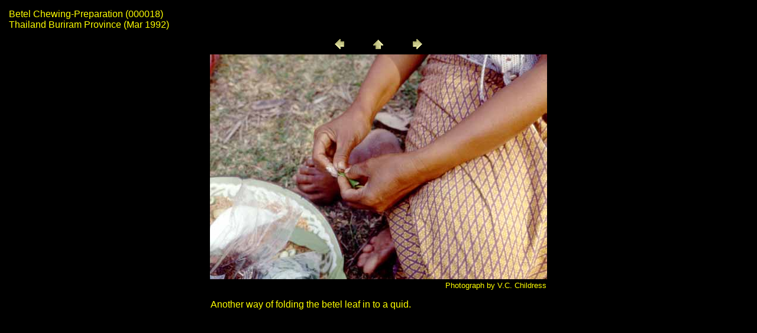

--- FILE ---
content_type: text/html
request_url: http://rooneyarchive.net/betel_section/betel_1/pages/000018.htm
body_size: 714
content:
<HTML>
	<HEAD>

		<TITLE>000018</TITLE>
		<META name="generator" content="Adobe Photoshop(R) 7.0 Web Photo Gallery">
		<META http-equiv="Content-Type" content="text/html; charset=iso-8859-1">
	</HEAD>

<BODY bgcolor="#000000"  text="#FFFF00"  link="#FFFF00"  vlink="#FF9900"  alink="#FF0000" >

<TABLE border="0" cellpadding="5" cellspacing="2" width="100%" bgcolor="#000000" >
<TR>
	<TD><FONT size="3"  face="Arial" >Betel Chewing-Preparation (000018)<br>
Thailand Buriram Province (Mar 1992)	</FONT>
	</TD>
</TR>
</TABLE>

<CENTER>
<TABLE border="0" cellpadding="0" cellspacing="2" width="200">
<TR>
	<TD width="80" align="center"><A href="000017.htm" ><IMG src="../images/previous.gif" height="30" width="30" border="0" alt="Previous"></A></TD>
	<TD width="80" align="center"><A href="../index.htm" ><IMG src="../images/home.gif" height="30" width="30" border="0" alt="Home"></A></TD>
	<TD width="80" align="center"><A href="000019.htm" ><IMG src="../images/next.gif" height="30" width="30" border="0" alt="Next"></A></TD>
</TR>
</TABLE>
<IMG src="../images/000018.jpg"  border="0" alt="000018">
<br>
<table width="574" border="0">
  <tr>
    <td width="633"><p align="right"><font size="2" face="Arial, Helvetica, sans-serif">Photograph by V.C. Childress</font></p>
      <p align="justify"><font size="3" face="Arial, Helvetica, sans-serif">Another way of folding the betel leaf in to a quid.  </font></p></td>
  </tr>
</table>
</CENTER>
<P><CENTER><FONT size="3"  face="Arial" ></FONT></CENTER></P>
<P><CENTER><FONT size="3"  face="Arial" ></FONT></CENTER></P>
<P><CENTER><FONT size="3"  face="Arial" ></FONT></CENTER></P>
<P><CENTER><FONT size="3"  face="Arial" ></FONT></CENTER></P>

</BODY>

</HTML>
